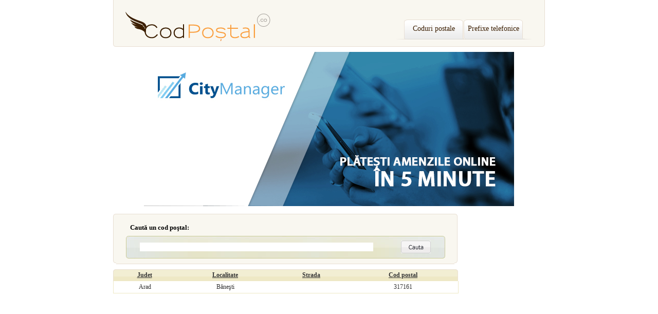

--- FILE ---
content_type: text/html; charset=utf-8
request_url: http://codpostal.co/Cod-postal-Arad-B%C4%83ne%C5%9Fti.aspx
body_size: 5227
content:


<!DOCTYPE html PUBLIC "-//W3C//DTD XHTML 1.0 Transitional//EN" "http://www.w3.org/TR/xhtml1/DTD/xhtml1-transitional.dtd">
<html xmlns="http://www.w3.org/1999/xhtml">
<head><title>
	Cod postal Arad Banesti
</title><meta http-equiv="Content-Type" content="text/html; charset=iso-8859-1" /><meta http-equiv="Content-Language" content="RO" /><meta name="language" content="romanian" /><meta name="verify-v1" content="rDGUrYFSUTmaTXxKAps1BiBNPl3urtHjx1o6Br5sfK0=" /><link href="style/coduri.css" rel="stylesheet" type="text/css" />
    <link href="style/coduri.css" rel="stylesheet" type="text/css" />
    <style type="text/css">
        .style1
        {
            width: 500px;
        }
    </style>

    <script type="text/javascript">

        var _gaq = _gaq || [];
        _gaq.push(['_setAccount', 'UA-8899455-7']);
        _gaq.push(['_trackPageview']);

        (function () {
            var ga = document.createElement('script'); ga.type = 'text/javascript'; ga.async = true;
            ga.src = ('https:' == document.location.protocol ? 'https://ssl' : 'http://www') + '.google-analytics.com/ga.js';
            var s = document.getElementsByTagName('script')[0]; s.parentNode.insertBefore(ga, s);
        })();

    </script>
    
<meta name="revisit-after" content="2 days" /><meta name="ROBOTS" content="INDEX, ALL" /><meta name="ROBOTS" content="INDEX, FOLLOW" /><meta name="description" content="Cod postal Arad" /><meta name="keywords" content="Arad,cod postal,coduri postale,coduri postale romania,coduri postale noi,noile coduri postale,coduri postale posta romana,coduri postale din romania,coduri postale strazi,cod postal strada,prefixe telefonice,prefixe telefonice internationale,prefixe telefonice nationale,prefixe nationale,prefixe internationale,gratis,gratuit,numar de telefon,numere de telefon,Băneşti" /></head>
<body id="ctl00_vBody" onkeypress="apasat(event);" onload="initialize(); codeAddress('Romania Selimbar Brancusi')">

    <form name="aspnetForm" method="post" action="coduri.aspx?jud=Arad&amp;loc=B%u0103ne%u015fti" id="aspnetForm">
<div>
<input type="hidden" name="__EVENTTARGET" id="__EVENTTARGET" value="" />
<input type="hidden" name="__EVENTARGUMENT" id="__EVENTARGUMENT" value="" />
<input type="hidden" name="__VIEWSTATE" id="__VIEWSTATE" value="RNo3rUWMgui/Cr0sKNWGVCfDSFswJ5MRb78GO2xO9IPA0yyKoyrMe65OHAQw5YHnvlX1nwGEJrlXdW0+5BwhHpldsxvRNeqJEdtlLjzg4S0jZLkSWaa3nhbBC4RUzAHQjElhhmh2HaX1nYUB0YBC/A+dUkVs5z56WM35qG+hPzN2UQKR5VUcvZlVFaIhZ6grE5cdai9W0I8kPtXO05B29xmt7bDzrYiv+4AFonUqa2h0k7hhuXpgSt1s9kr+KR1rzbDaMHkGxxjvON50FHKPQ6c/wrv09Shho/BmfcSnblpFgqNgSvcJFfkucJtKX/7v7dCiDwxc5keq1tKvSiFE0XI0ejXPU1O8aqXkQTu+HvLOsdBglUdTusZrZepkErh8ufRN2PrkzsNN1CwzUb1C7kiLp7KchglzUk28hJYz1PzSaHN4LbLKPyIZHV1BThy9FBY6GdKl31obzqp0/h0My3tkajezz+i/sN0twR0svcYw9wWt3QYteL+ocQ7YAeGLNzSjwlVa9ya3xNifsj2pRIqYwQwG5gUdjqqjL7oAIHQ6b2Q5g1G76gfTojuqT4mR6/tFP/4Ok5qk5pWMvQRhmmO34k7U63mK8XI+Ak4q/AzPivt+h3nFGLRlqf/00CeOp/9AGpmdlCifPdnt7ODERRrNQ6OhGYZS59zzkHVP2q5LliGxuD0hvakahXX18P5XV+WB7vipRiACTAGWD1rUjQmuyj5MZplvy7LWFHg2/[base64]/VR008M8yGiWfgWr+CG8VuD+1FqFMnOTJ+9/J53kuDJvKJRuXho/qP2NFvT6OHREjBnkFgEngEfjQf1uSlEfMXpK48sUlUDweeZOm5jI8aPy6Agt8KF8saGiixJlra6tOKv7/2NfKSL3" />
</div>

<script type="text/javascript">
//<![CDATA[
var theForm = document.forms['aspnetForm'];
if (!theForm) {
    theForm = document.aspnetForm;
}
function __doPostBack(eventTarget, eventArgument) {
    if (!theForm.onsubmit || (theForm.onsubmit() != false)) {
        theForm.__EVENTTARGET.value = eventTarget;
        theForm.__EVENTARGUMENT.value = eventArgument;
        theForm.submit();
    }
}
//]]>
</script>


<div>

	<input type="hidden" name="__VIEWSTATEGENERATOR" id="__VIEWSTATEGENERATOR" value="FCF7C139" />
	<input type="hidden" name="__VIEWSTATEENCRYPTED" id="__VIEWSTATEENCRYPTED" value="" />
	<input type="hidden" name="__EVENTVALIDATION" id="__EVENTVALIDATION" value="tcUIdxxUcqUFRefJ2gzrfwF8kpxkq5fDVQYx2IRDJo5jlkYcG2Nn792ETxeYaAg0b1ZmO0aLYgeCXXJIJdmh6KwvGBTYTp/IZ9sm+7eJR6jhMrdinlG61J/AWKkP2OtGin4OXg==" />
</div>
        <div id="master">
            <div id="header">
                <table width="840px" border="0" cellpadding="0" cellspacing="0">
                    <tr>
                        <td id="hd_stanga">
                            <img src="images/margine_header_st.gif" alt="" width="5px" height="91px" /></td>
                        <td id="hd_centru">
                            <div id="logo">
                                <a href="coduri-postale.aspx">
                                    <img alt="Cod postal" src="images/logo.png" border="0" /></a>
                            </div>
                            <div id="main_nav">
                                <table width="100%" border="0" cellpadding="0" cellspacing="0">
                                    <tr>
                                        <td width="16px">&nbsp;</td>
                                        <td class="buton_meniu_principal">
                                            <a id="ctl00_HyperLink7" class="hyperlink_meniu" href="coduri-postale.aspx">Coduri postale</a>
                                        </td>
                                        <td class="buton_meniu_principal">
                                            <a id="ctl00_HyperLink8" class="hyperlink_meniu" href="Prefix-telefonic-international.aspx">Prefixe telefonice</a>
                                        </td>
                                        <td width="16px">&nbsp;</td>
                                    </tr>
                                    <tr>
                                        <td colspan="4">
                                            <img src="images/linie_transparenta.gif" alt="" /></td>
                                    </tr>
                                </table>
                            </div>
                        </td>
                        <td id="hd_dreapta">
                            <img src="images/margine_header_dr.gif" alt="" width="5px" height="91px" /></td>
                    </tr>
                </table>
            </div>
            <div class="spatiu_tabele">
            </div>
            <div id="reclama_sus">
                <div style="margin: 0 auto; padding: 0; border: 0; width: 729px; height: 312px; display: inline-block;">
			<a href=https://citymanager.online/ target=_blank><img src=https://citymanager.online/wp-content/uploads/2018/09/b3-700x300.jpg></a>
                </div>

            </div>
            <div id="continut">
                <div id="col_stanga">
                    <div id="meniu">
                        <table border="0" cellpadding="0" cellspacing="0" align="center">
                            <tr>
                                <td>
                                    
                                </td>
                            </tr>
                            <tr>
                                <td>
                                    
                                </td>
                            </tr>
                        </table>
                    </div>
                    
    <div id="cautare">
    <table cellpadding="0" cellspacing="0" width="671px">
        <tr>
            <td class="bg_cautare_stanga">&nbsp;</td>
   <td align="center" class="bg_cautare">
                <table cellpadding="0" cellspacing="0" width="621px" border="0">
                    <tr class="denumiri_campuri">
                        <td class="style1"><h1 style="font-size:small">Caut&#259; un cod po&#351;tal:</h1></td>
                        <td>&nbsp;</td>
                    </tr>
                    <tr class="bg_search">
                        <td class="style1">
                            <input name="ctl00$ContentPlaceHolder1$TextBox2" type="text" id="ctl00_ContentPlaceHolder1_TextBox2" onKeyPress="if(event.which || event.keyCode){if ((event.which == 13) || (event.keyCode == 13)) {document.getElementById('ctl00_ContentPlaceHolder1_ImageButton1').click();return false;}} else {return true}; " style="border-style:None;width:450px;" />
                        </td>
                        <td>
                            <input type="image" name="ctl00$ContentPlaceHolder1$ImageButton1" id="ctl00_ContentPlaceHolder1_ImageButton1" src="images/buton_cauta.gif" style="border-width:0px;" />
                        </td>
                    </tr>
                </table>
            </td>
                 <td class="bg_cautare_dreapta">&nbsp;</td>
                </tr>
                </table>
                </div>
             
               

<div class="spatiu_tabele">
</div>
<div id="rezultat">
    <table width="671" cellpadding="0" cellspacing="0">
        <tr>
            <td>
             <div>
	<table class="Grid" cellspacing="0" cellpadding="4" border="0" id="ctl00_ContentPlaceHolder1_GridView1" style="color:#333333;width:671px;border-collapse:collapse;">
		<tr class="GridHeader" style="border-style:None;font-weight:bold;">
			<th scope="col"><a href="javascript:__doPostBack('ctl00$ContentPlaceHolder1$GridView1','Sort$judet')" style="color:#333333;">Judet</a></th><th scope="col"><a href="javascript:__doPostBack('ctl00$ContentPlaceHolder1$GridView1','Sort$localitate')" style="color:#333333;">Localitate</a></th><th scope="col"><a href="javascript:__doPostBack('ctl00$ContentPlaceHolder1$GridView1','Sort$denumire')" style="color:#333333;">Strada</a></th><th scope="col"><a href="javascript:__doPostBack('ctl00$ContentPlaceHolder1$GridView1','Sort$cod')" style="color:#333333;">Cod postal</a></th>
		</tr><tr class="GridItem" style="border-style:None;">
			<td class="GridLinieStanga">Arad</td><td>Băneşti</td><td>&nbsp;</td><td class="GridLinieDreapta">317161</td>
		</tr>
	</table>
</div>
                
            <div id="map_canvas" style="width: 320px; height: 480px;"></div></td>
        </tr>
    </table>
</div>


                </div>
                <div id="col_dreapta">
                    <script type="text/javascript"><!--
    google_ad_client = "pub-0149091039588387";
    /* skyscraper160x600 */
    google_ad_slot = "2254436239";
    google_ad_width = 160;
    google_ad_height = 600;
    //-->
                    </script>
                    <script type="text/javascript"
                        src="http://pagead2.googlesyndication.com/pagead/show_ads.js">
                    </script>
                </div>
            </div>
            <div id="footer">
                <table width="100%" border="0" cellpadding="0" cellspacing="0">
                    <tr>
                        <td width="6px">
                            <img src="images/margine_footer_st.gif" width="6px" height="41px" alt="" /></td>
                        <td id="continut_footer">
                            <div id="contact">&nbsp;Despre&nbsp;|&nbsp;Contact&nbsp;</div>
                            <div id="credits">
                                ©&nbsp;2009-2013&nbsp;|&nbsp;<span id="author"><a href="http://www.tntcomputers.ro" target="_blank">
                            TNT COMPUTERS</a></span>
                            </div>
                        </td>
                        <td width="6px">
                            <img src="images/margine_footer_dr.gif" width="6px" height="41px" alt="" /></td>
                    </tr>
                </table>
            </div>
        </div>
        <!-- Analytics -->
        <script type="text/javascript">
            var gaJsHost = (("https:" == document.location.protocol) ? "https://ssl." : "http://www.");
            document.write(unescape("%3Cscript src='" + gaJsHost + "google-analytics.com/ga.js' type='text/javascript'%3E%3C/script%3E"));
        </script>
        <script type="text/javascript">
            try {
                var pageTracker = _gat._getTracker("UA-8899455-7");
                pageTracker._trackPageview();
            } catch (err) { }
        </script>
        <!-- End of StatCounter Code -->


    </form>
</body>
</html>


--- FILE ---
content_type: text/html; charset=utf-8
request_url: https://www.google.com/recaptcha/api2/aframe
body_size: 267
content:
<!DOCTYPE HTML><html><head><meta http-equiv="content-type" content="text/html; charset=UTF-8"></head><body><script nonce="wfloRXfKVN4OpIw8HCtudw">/** Anti-fraud and anti-abuse applications only. See google.com/recaptcha */ try{var clients={'sodar':'https://pagead2.googlesyndication.com/pagead/sodar?'};window.addEventListener("message",function(a){try{if(a.source===window.parent){var b=JSON.parse(a.data);var c=clients[b['id']];if(c){var d=document.createElement('img');d.src=c+b['params']+'&rc='+(localStorage.getItem("rc::a")?sessionStorage.getItem("rc::b"):"");window.document.body.appendChild(d);sessionStorage.setItem("rc::e",parseInt(sessionStorage.getItem("rc::e")||0)+1);localStorage.setItem("rc::h",'1769686629042');}}}catch(b){}});window.parent.postMessage("_grecaptcha_ready", "*");}catch(b){}</script></body></html>